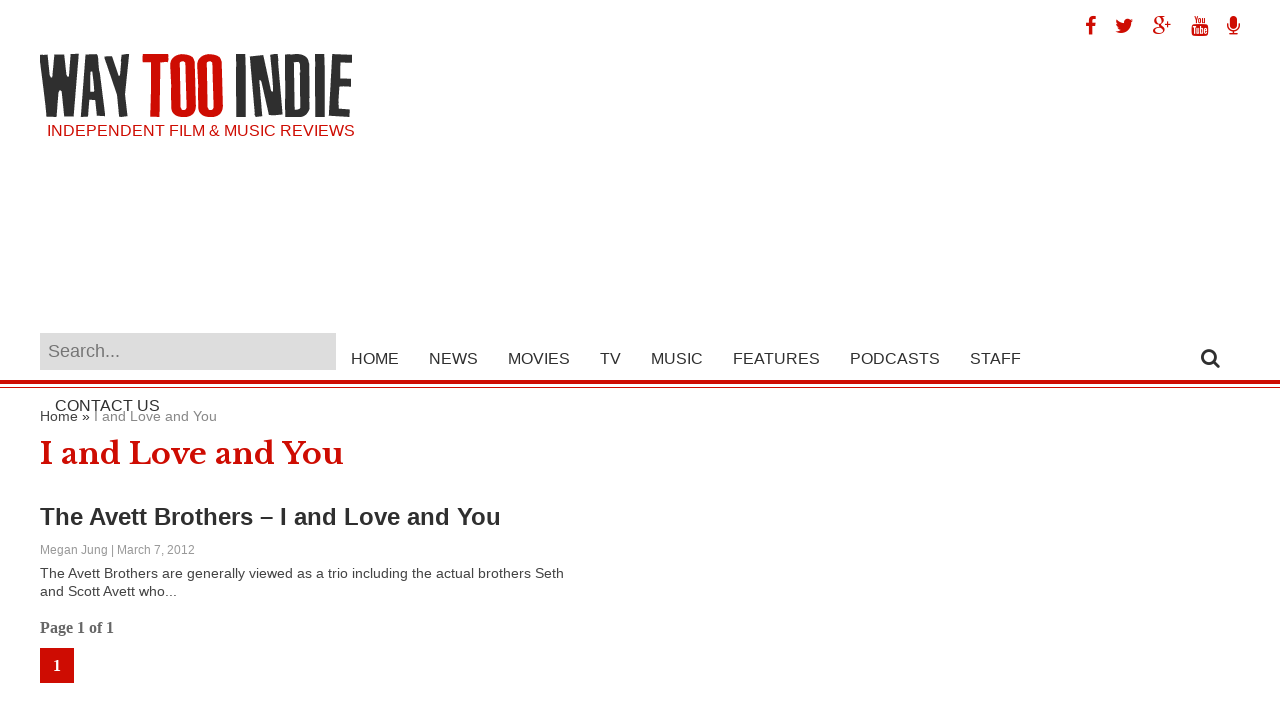

--- FILE ---
content_type: text/html; charset=utf-8
request_url: https://www.google.com/recaptcha/api2/aframe
body_size: 267
content:
<!DOCTYPE HTML><html><head><meta http-equiv="content-type" content="text/html; charset=UTF-8"></head><body><script nonce="YoUSqkYKHGEeYpXNits0LQ">/** Anti-fraud and anti-abuse applications only. See google.com/recaptcha */ try{var clients={'sodar':'https://pagead2.googlesyndication.com/pagead/sodar?'};window.addEventListener("message",function(a){try{if(a.source===window.parent){var b=JSON.parse(a.data);var c=clients[b['id']];if(c){var d=document.createElement('img');d.src=c+b['params']+'&rc='+(localStorage.getItem("rc::a")?sessionStorage.getItem("rc::b"):"");window.document.body.appendChild(d);sessionStorage.setItem("rc::e",parseInt(sessionStorage.getItem("rc::e")||0)+1);localStorage.setItem("rc::h",'1768567320400');}}}catch(b){}});window.parent.postMessage("_grecaptcha_ready", "*");}catch(b){}</script></body></html>

--- FILE ---
content_type: text/css
request_url: http://waytooindie.com/wp-content/themes/wti2015/style.css?ver=4.9.3
body_size: 10271
content:
/*
Theme Name: WTI2015
Description: Modified theme for Way Too Indie.
Author: MVP Themes
Author URI: http://waytooindie.com
Theme URI: http://waytooindie.com
Version: 2.3
License: GNU General Public License v3 or later
License URI: http://www.gnu.org/licenses/gpl-3.0.html
*/


/* 
	Resets
	http://meyerweb.com/eric/tools/css/reset/ 
   v2.0 | 20110126
   License: none (public domain)
*/

html, body, div, span, applet, object, iframe,
h1, h2, h3, h4, h5, h6, p, blockquote, pre,
a, abbr, acronym, address, big, cite, code,
del, dfn, em, img, ins, kbd, q, s, samp,
small, strike, strong, sub, sup, tt, var,
b, u, i, center,
dl, dt, dd, ol, ul, li,
fieldset, form, label, legend,
table, caption, tbody, tfoot, thead, tr, th, td,
article, aside, canvas, details, embed, 
figure, figcaption, footer, header, hgroup, 
menu, nav, output, ruby, section, summary,
time, mark, audio, video {margin: 0; padding: 0; border: 0; font-size: 100%; vertical-align: baseline;}

/* HTML5 display-role reset for older browsers */
article, aside, details, figcaption, figure, 
footer, header, hgroup, menu, nav, section {display: block;}
body {line-height: 1;}
ol, ul {list-style: none;}
blockquote, q {quotes: none;}
blockquote:before, blockquote:after,
q:before, q:after {content: ''; content: none;}
table {border-collapse: collapse; border-spacing: 0;}

html {overflow-x: hidden;}
body {color: #2f2f2f; font: normal 100% 'Helvetica', 'Arial', sans-serif;  margin: 0px auto; padding: 0px;}
img {max-width: 100%; height: auto;}
iframe,embed,object,video {max-width: 100%;}
h1 {font-family: 'Libre Baskerville', serif;}
h1, h2 {color:#ce0c02; font-size:30px;}
/************************************************
	Hyperlinks
************************************************/
a, a:visited {text-decoration: none; color:#ce0c02;}
a:hover {text-decoration: underline; color:#2f2f2f;}

/************************************************
	Layout
************************************************/

#site {float: left; width: 100%;}
.right, .alignright {float: right;}
.left, .alignleft {float: left;}
.aligncenter {display: block; margin: 0 auto;}
.lazy {display: none;}

/************************************************
	Navigation
************************************************/

#nav-wrapper {
	float: left;
	position: relative;
	width: 100%;
	height: 54px;
	z-index: 2000;
    background:#fff;
    border-bottom: 1px solid #ce0c02;
    -webkit-transform: translateZ(0);
	}

.fixed {opacity: 1.0; position: fixed !important;}
.fixed:hover {opacity: 1.0;}

#nav-inner {margin: 0 auto; position: relative; width:100%; max-width: 1200px; height: 54px;}

#mobi-nav {
	border-right: 1px solid #ccc;
	display: none;
	float: left;
	margin-right: 10px;
	overflow: hidden;
	width: 74px;
	height: 54px;
	}

#mobi-nav:hover,
#mobi-nav select {cursor: pointer;}

#mobi-nav select {
	background: url(images/menu-but.png) no-repeat 50% 50%;
	border: none;
	color: #111;
	float: left;
	padding-right: 74px;
	width: 0;
	height: 54px;
	-webkit-appearance: none !important;
	}

#logo-small {
	float: left;
	line-height: 0;
	margin: 0 20px 0 10px;
	overflow: hidden;
	max-width: 210px;
	}

#logo-small img {float: left;}

#main-nav {float: left; position: relative;width:94%;}
#main-nav .menu,
#main-nav .menu li {display: inline; float: left; position: relative;}

#main-nav .menu li a {
	color: #2f2f2f;
	float: left;
	font-size: 16px;
	line-height: 100%;
	text-transform: uppercase;
    padding:18px 15px 13px 15px;
	}

#main-nav .menu li a:hover{color: #fff;text-decoration: none;}
#main-nav .menu .sub-menu li a {color:#fff;}
#main-nav .menu .sub-menu li a:hover {color:#999;}
#main-nav ul li:hover {background:#2f2f2f; color: #fff; text-decoration: none;}

#main-nav .menu li ul {background: #2f2f2f; display: none; position: absolute; top: 47px; left: 0;}
#main-nav .menu li:hover a {color:#fff;}
#main-nav .menu li:hover ul {display: block;}
#main-nav .menu li:hover ul li {display: block; border-top: 1px dotted #ccc; float: left; position: relative;}
#main-nav .menu li:hover ul li:first-child {border-top: none;}
#main-nav .menu li:hover ul li a {
	float: left;
	font-size: 16px;
	line-height: 100%;
	padding: 12px 18px;
	text-transform: none;
	width: 200px;
    color:#fff;
	}

#main-nav .menu li:hover ul li ul {display: none; position: absolute; top: 0; left: 186px;}
#main-nav .menu li:hover ul li:hover ul {display: block;}
#main-nav .menu li:hover ul li:hover ul li {display: inline;}
#main-nav .menu li:hover ul li:hover ul li ul {display: none;}

#search-button {float: right; padding: 15px; position: relative; width: 2%;}
#search-button:hover {cursor: pointer;}
#search-button img {float: left;}
#search-bar {
	background: #ddd;
	cursor: default;
	display: none;
	position: absolute;
    top: 10px;
    right: 0px;
	width: 320px;
	}

#searchform {float: left;}
#searchform input {
	background: #ddd;
	color: #333;
	float: left;
	font-size:18px;
	padding: 8px;
	width: 280px;
    border:none;
	}

#searchform #searchsubmit {border: none; float: left;}
#searchform #s:focus {outline: none;}

/************************************************
	Homepage
************************************************/

#body-wrapper {float: left; position: relative; width: 100%; z-index: 1;}
#main-wrapper {margin: 0 auto; position: relative; width: 1200px; z-index: 10;}

.video-button {
	line-height: 0;
	opacity: 0.5;
	position: absolute;
		-moz-transition: opacity 0.3s;
		-ms-transition: opacity 0.3s;
		-o-transition: opacity 0.3s;
		-webkit-transition: opacity 0.3s;
	transition: opacity 0.3s;
	}

#content-wrapper {background: #fff; float: left; margin-top: 20px; position: relative;width: 100%;}
#content-main {float: left; position: relative; width: 880px;}

.content-full {
		-ms-box-shadow: none !important;
		-moz-box-shadow: none !important;
		-o-box-shadow: none !important;
		-webkit-box-shadow: none !important;
	box-shadow: none !important;
	width: 100% !important;
	}

#home-main {background: #fff; float: left; padding: 0px; position: relative; width: 100%;}
.home-full {width: 960px !important;}

.home-widget,
.sidebar-widget {float: left; position: relative;width: 100%;}

.home-widget {font: 12px/18px helvetica, arial, sans-serif; margin-bottom: 30px;}

h1.home-widget-header {
	float: left;
	font-size: 40px;
	font-weight: 400;
	line-height: 120%;
	letter-spacing: 10px;
	margin: 10px 0 20px;
	text-align: center;
	text-transform: uppercase;
	width: 100%;
	}

h3.home-widget-header {
	float: left;
	font-size: 40px;
	font-weight: 400;
	line-height: 120%;
	letter-spacing: 10px;
	margin: 10px 0 20px;
	text-align: center;
	text-transform: uppercase;
	width: 100%;
	}

h1.archive-header {
	float: left;
	font-size: 20px;
	font-weight: 400;
	line-height: 140%;
	letter-spacing: 10px;
	margin: 10px 0 20px;
	text-align: center;
	text-transform: uppercase;
	width: 100%;
	}

.home-widget span.widget-cat-contain {
	float: left;
	margin-top: -14px;
	position: absolute;
    top: 0;
    left: 0;
	text-align: center;
	width: 100%;
	}

.home-widget h3.widget-cat {
	border: 3px solid #fff;
	color: #fff;
	display: inline-block;
	padding: 5px 10px;
	text-transform: uppercase;
	}

.home-widget span.widget-info,
.home-widget span.widget-info a,
.sidebar-widget span.widget-info,
.sidebar-widget span.widget-info a {color: #999; float: left; margin-bottom: 5px; width: 100%;}

.home-widget ul.home-list {
	background: #fff;
	display: block;
	float: left;
	position: relative;
	width: 100%;	
	}

.home-widget ul.home-list li {
	background: #fff;
	border-top: 1px dotted #ccc;
	display: block;
	float: left;
	padding: 20px 0;
	width: 100%;
	}
.home-widget ul.home-list li:first-child {border-top: none;}
.home-widget .home-list-img {float: left; line-height: 0; margin-right: 20px; position: relative; width: 295px;}

ul.home-list li .video-button {top: 10px; left: 10px; width: 50px;height: 50px;}
ul.home-list li .video-button img {max-width: 100%; width: 100%;}
ul.home-list li:hover .video-button {opacity: 0.7;}
.home-widget .home-list-content {float: left; width: 300px;}

.home-widget .home-list-content h2 {
	float: left;
	font-size: 24px;
	font-weight: 700;
	line-height: 120%;
	margin-bottom: 10px;
		-moz-transition: color 0.2s;
		-ms-transition: color 0.2s;
		-o-transition: color 0.2s;
		-webkit-transition: color 0.2s;
	transition: color 0.2s;
	width: 100%;
	}

.home-widget .home-list-content p,
.home-widget .home-list-content p a {color: #444; float: left; width: 100%;font-size:14px;}

/************************************************
	Posts
************************************************/

#post-area {font: 18px/30px georgia, 'times new roman', serif; width: 100%;}
#post-area p {display: block; margin-bottom: 30px;}

h3.story-cat {
	float: left;
	font-size: 14px;
	font-weight: 400;
	line-height: 100%;
	letter-spacing: 5px;
	margin-bottom: 5px;
	text-transform: uppercase;
	width: 100%;
	}

h3.story-cat li {display: inline;}
h1.story-title {margin-bottom: 10px;}

#post-info {float: left; margin-bottom: 20px; width: 100%;}

#content-area {float: left; width: 100%;}

#content-area h1,
#content-area h2,
#content-area h3,
#content-area h4,
#content-area h5,
#content-area h6 {clear: right; line-height: 120%; overflow: hidden; margin: 10px 0;}

#content-area h1, #content-area h2 {font-size: 30px; font-weight: 700;}
#content-area h3 {font-size: 25px; font-weight: 700;}
#content-area h4, #content-area h5, #content-area h6 {font-size: 18px; font-weight: 700;}

#content-area ul {list-style: disc outside; margin: 10px 0;}
#content-area ol {list-style: decimal outside; margin: 10px 0;}

#content-area ul li,
#content-area ol li {margin-left: 50px; padding: 5px 0px;}

#post-area blockquote {
	border-left: 1px #ccc solid;
	color: #777;
	font: italic 14px/22px verdana, arial, sans-serif;;
	margin: 10px;
	padding-left: 40px;
	}

.post-tags {float: left; font: 400 12px/12px 'Oswald', sans-serif; margin-bottom: 20px; width: 100%;}

.post-tags a,
span.post-tags-header {
	color: #fff;
	display: inline-block;
	float: left;
	margin: 0 1px 1px;
	padding: 5px 7px;
	text-transform: uppercase;
	}

.post-tags a {background: #aaa;}
.post-tags a:visited {color: #fff;}
.post-tags a:hover {color: #fff; text-decoration: none;}

#author-wrapper {float: left; margin-bottom: 20px; padding: 10px 0; width: 99%;}
#author-info {float: left; padding: 10px 0; position: relative; width: 100%;}

.author-name {float: left; margin-bottom: 10px; width: 100%;}
.author-name a {color: #555 !important;}

#author-info ul {display: inline-block; margin: 0;}
#author-info ul li {display: inline; float: left; overflow: hidden; margin: 0; padding: 0 5px;}

.prev-next-wrapper {float: left; margin-bottom: 20px; width: 100%;}

.prev-post {
	color: #555;
	float: left;
	font: bold 14px/14px helvetica, arial, sans-serif;
	margin-left: 10px;
	text-align: center;
	width: 42%;
	}

.next-post {
	color: #555;
	float: right;
	font: bold 14px/14px helvetica, arial, sans-serif;
	margin-right: 10px;
	text-align: center;
	width: 42%;
	}

.prev-post a,
.next-post a {clear: both; color: #333 !important; float: left; margin-top: 5px;}

h4.post-header {float: left; margin-bottom: 10px; padding: 5px 0; width: 100%;}

span.post-header {
	background: #fff;
	float: left;
	font-size: 20px;
	font-weight: 400;
	letter-spacing: 5px;
	line-height: 100%;
	padding: 10px 0;
	text-align: center;
	text-transform: uppercase;
	width: 100%;
	}

.wp-caption, .gallery-caption {margin-bottom: 20px; max-width: 100%; text-align: center;}
.wp-caption-text {margin-bottom: 2px;}

/************************************************
	Comments
************************************************/

h3.comment-header {
	color: #fff;
	float: left;
	font: 400 12px/12px 'Oswald', sans-serif;
	margin: 0 0 20px 20px;
	padding: 5px 7px;
	position: relative;
	text-transform: uppercase;
	}

#comments {
	display: block;
	float: left;
	font: 400 12px/normal helvetica, arial, sans-serif;
	overflow: hidden;
	width: 100%;
	}
#disqus_thread {padding: 20px 0;}

/************************************************
	Sidebar
************************************************/

#sidebar-wrapper {float: right; padding: 0px 0px 0px 20px; -webkit-perspective: 1000px; position: relative; width: 300px;}

.sidebar-widget {background: #fff; font: 12px/18px helvetica, arial, sans-serif; margin-bottom: 30px; overflow: hidden;}

span.sidebar-widget-header {float: left; margin-bottom: 10px; padding: 5px 0; width: 100%;}

h3.sidebar-widget-header{
	background: #fff;
	float: left;
	font-size: 16px;
	font-weight: 400;
	letter-spacing: 5px;
	line-height: 100%;
    text-transform: uppercase;
	padding: 5px 0;
	text-align: center;
	width: 100%;
    border-bottom:1px solid #ce0c02; 
	}

.sidebar-widget ul.home-list li {background: #fff; display: block; float: left; padding: 15px 0; width: 100%;}
.sidebar-widget ul.home-list li:first-child {border-top: none; padding-top: 0;}
.sidebar-widget .home-list-img {float: left; line-height: 0; margin-right: 10px; position: relative; width: 100px;}
.sidebar-widget .home-list-content {float: left; width: 190px;}
.sidebar-widget .home-list-content h2 {
	float: left;
	margin-bottom: 10px;
		-moz-transition: color 0.2s;
		-ms-transition: color 0.2s;
		-o-transition: color 0.2s;
		-webkit-transition: color 0.2s;
	transition: color 0.2s;
	width: 100%;
	}

.sidebar-widget .home-list-content p,
.sidebar-widget .home-list-content p a {display: none;}

li.recentcomments,
li cite {float: left; margin-bottom: 10px; width: 100%;}
li cite.fn {margin-bottom: 0;}

.rss-date {float: left; width: 100%;}

table {float: left; width: 100%;}

.home-widget #searchform,
.sidebar-widget #searchform,
.footer-widget #searchform {margin: 10px 3%; width: 94%;}

.home-widget #searchform input,
.sidebar-widget #searchform input,
.footer-widget #searchform input {padding: 10px 3%; width: 94%;}

.home-widget select,
.sidebar-widget select,
.footer-widget select {width: 100%;}

/************************************************
	Footer
************************************************/

#footer-wrapper {background: #2f2f2f; color: #777; float: left; font: 12px/18px helvetica, arial, sans-serif; position: relative; width: 100%;}
#footer-top {margin: 0 auto; position: relative; width: 1200px;}
#footer-nav {border-bottom: 1px solid #444; float: left; width: 100%;}

#footer-nav .menu {float: left; position: relative; text-align: center; width: 100%;}
#footer-nav .menu li {display: inline-block; padding: 10px 15px;}
#footer-nav .menu li a {color: #fff; float: left; font-size:17px; text-transform: uppercase;}
#footer-nav .menu li a:hover {color:#ce0c02; text-decoration: none;}
#footer-nav .menu li ul {display: none;}

#footer-widget-wrapper {float: left; padding: 20px 5px 20px; width: 100%;}

h3.footer-widget-header {
	color: #777;
	float: left;
	font-size: 18px;
	font-weight: 400;
	line-height: 100%;
	margin-bottom: 15px;
	text-transform: uppercase;
	width: 100%;
	}

.footer-widget {float: left; font: 13px helvetica, arial, sans-serif; margin: 0 0 20px 20px;width: 58%;}
.footer-widget:first-child {border-left: none; padding-left: 0;}
.footer-widget p {float: left; margin-bottom: 15px; width: 100%;}

#logo-footer {clear: both; line-height: 0; margin-bottom: 15px; overflow: hidden; max-width: 290px;}

/************************************************
	Pagination
************************************************/

.nav-links {float: left; padding: 20px 0; position: relative; width: 620px;}

.pagination {clear: both; position: relative; font: bold 16px/16px Georgia, "Times New Roman", Times, serif; margin:30px 0;}
.pagination .pages {float:none; border:none; margin:0 0 10px 0; padding:0; color:#666;}
.pagination span, .pagination a {
	border:1px solid #666;
	display:block;
	float:left;
	margin: 2px 10px 2px 0;
	padding: 9px 12px 8px 12px;
	text-decoration: none;
	width: auto;
	}
 .pagination a {color: #ce0c02;}
.pagination .current, .pagination a:hover {background: #ce0c02;	border:1px solid #ce0c02; color: #fff;}
.pagination a.previouspostslink, .pagination a.nextpostslink {font-size:20px; font-family:'Helvetica', 'Arial', sans-serif;}
.wp-pagenavi span.current {border:1px solid #ce0c02;}

ul.split-columns #infscr-loading {margin-left: 20px !important;}

#infscr-loading {background: #f5f5f5; float: left; margin: 20px 0; padding: 10px 0; text-align: center; width: 100%;}
#infscr-loading img {display: none;}
#infscr-loading em {float: left; width: 100%;}

.paginate-links {display: none;}

/************************************************
	Dustin's additional styles
************************************************/

#Leaderboard {width:100%; max-width:1200px; margin:0 auto;}
#Leaderboard #Logo {float:left; width:32%;}
#Leaderboard .GoogleHeader {float:right; width:66%; text-align: right;}
#nav-wrapper:before {
    content:""; 
    display:block; 
    position:absolute; 
    left:0; 
    bottom:3px; 
    width:100%; 
    height:4px;                          
    background:#ce0c02;
}

.socialIcons {float:right; padding:15px 0;}
.socialIcons a {color:#ce0c02; font-size:20px; padding-left:15px;}
.socialIcons a:hover {color:#2f2f2f;}
#breadcrumbs {margin-bottom:10px; font-size:14px;}
#breadcrumbs a {color:#444;}
#breadcrumbs a:hover {color:#ce0c02; text-decoration: none;}
#breadcrumbs .breadcrumb_last {color:#888;}
.pageTitle {margin-bottom:10px; line-height: 130%;}
#footer-wrapper .socialIcons {float:none;}
#footer-wrapper .socialIcons a, #footer-wrapper .socialIcons a:visited {color:#fff;}
#footer-wrapper .socialIcons a:hover {color:#999;}
.clearleft {clear:left;}
.clearright {clear:right;}
.clearboth {clear:both;}

#search-button .fa-search {font-size:20px;}
#search-button span:hover {color:#ce0c02;}

#menufication-page-holder #main-wrapper {margin-top:0px !important;}
#menufication-outer-wrap #menufication-top #menufication-header-logo {max-height:50px; height:50px; margin-top:0px;}
#menufication-outer-wrap #menufication-nav li.menufication-active-class>a {color:#ce0c02 !important;}
#menufication-outer-wrap.light #menufication-nav a, #menufication-outer-wrap.light #menufication-nav p, #menufication-outer-wrap.light #menufication-non-css3-nav a, #menufication-outer-wrap.light #menufication-non-css3-nav p, #menufication-non-css3-outer-wrap.light #menufication-nav a, #menufication-non-css3-outer-wrap.light #menufication-nav p, #menufication-non-css3-outer-wrap.light #menufication-non-css3-nav a, #menufication-non-css3-outer-wrap.light #menufication-non-css3-nav p {color:#ce0c02 !important;}
#menufication-nav li, #menufication-non-css3-nav li {padding:0px !important;}
#menufication-nav li a {width:100%; display:block; padding:13px 0 13px 15px;}
#menufication-nav li form {padding:10px;}

.footer-logo-area {float:left; width:35%; margin:0 0 20px 20px;}

/****** Forms ******/
.requiredField {color:#ce0c02; font-weight:bold;}
.wpcf7-form input, .wpcf7-form textarea, .wpcf7-form select {width:70%; padding:5px; font-size:14px; border:1px solid #888;}
div.wpcf7-mail-sent-ok {background:#398f14; color:#fff; font-weight:bold;}
div.wpcf7-validation-errors {background:#f7e700; font-weight:bold;}
span.wpcf7-not-valid-tip {color:#ce0c02;}
.wpcf7-form .wpcf7-submit {background:#ce0c02; padding:5px; color:#fff; font-weight:bold; border:1px solid #2f2f2f;}
.wpcf7-form .wpcf7-submit {background:#ce0c02; padding:10px; color:#fff; font-weight:bold; border:1px solid #2f2f2f; width:50%;}
.wpcf7-form .wpcf7-submit:hover {background:#2f2f2f; cursor: pointer;}

.recentWidgetContent h3 {font-size:20px; font-weight:normal; line-height: 120%;}
.recentWidgetContent a {color:#2f2f2f; text-transform: none;}
.recentWidgetContent a:hover {color:#ce0c02;}
.recentWidgetContent h5 {text-transform: uppercase; font-size:13px; font-weight:normal; display: inline-block; color:#ce0c02;}

/************************************************
	Home Page
************************************************/
.homeTitles {color:#ce0c02; font-size:26px; font-weight:700; font-family:'Libre Baskerville', 'Georgia', serif; margin:30px 0 10px 0;}
.taglineText {color:#ce0c02; font-weight:normal; font-size:16px; text-transform:uppercase; padding-left:7px;}

/****** New Featured Images Spot on Homepage ******/
#FeaturedArticles {padding-bottom:10px;}
#FeaturedArticles article {display:block; background:#000;}
#FeaturedArticles article:hover img {opacity: 0.7;}
.image-link {overflow:hidden; display: block; -webkit-backface-visibility:hidden; -moz-backface-visibility:hidden; backface-visibility:hidden;}
.featureimg {opacity: 1;  transition: opacity .4s; -webkit-transition:opacity .4s; -moz-transition: opacity .4s; -ms-transition: opacity .4s; -o-transition: opacity .4s; width:100%; max-width:100%; height:auto; display:block; position: relative;}
.block-highlight {margin-bottom:0; position:relative; overflow:hidden;}
.block-highlight .content {
width: 100%;
position: absolute;
bottom: 0;
left: 0;
text-align:center;    
padding: 20px 0px 15px 0px;
background: -moz-linear-gradient(top,rgba(0,0,0,0) 0%,rgba(0,0,0,0.90) 98%);
background: -webkit-gradient(linear,left top,left bottom,color-stop(0%,rgba(0,0,0,0)),color-stop(100%,rgba(0,0,0,0.65)));
background: -webkit-linear-gradient(top,rgba(0,0,0,0) 0%,rgba(0,0,0,0.90) 98%);
background: -o-linear-gradient(top,rgba(0,0,0,0) 0%,rgba(0,0,0,0.90) 98%);
background: -ms-linear-gradient(top,rgba(0,0,0,0) 0%,rgba(0,0,0,0.90) 98%);
background: linear-gradient(to bottom,rgba(0,0,0,0) 0%,rgba(0,0,0,0.90) 98%);
filter: progid:DXImageTransform.Microsoft.gradient(startColorstr='#00000000',endColorstr='#a6000000',GradientType=0);
}
#FeaturedArticles .content h4 {display:none;}
.block-highlight h2 {margin:0 10px; text-shadow: 0 2px 0 rgba(0,0,0,.77); color:#fff; font-size:55px; font-weight:normal; font-family:'Libre Baskerville', 'Georgia', serif; -webkit-font-smoothing: antialiased; -moz-font-smoothing: antialiased; font-smoothing: antialiased;}
.block-highlight.substory h2 {font-size:30px; font-weight:700;}
.block-highlight .main-excerpt {text-shadow: 0 2px 0 rgba(0,0,0,.77); color:#fff; font-family:'Libre Baskerville', 'Georgia', serif; font-size:22px; margin:10px 10px 0 10px; /* overflow: hidden; */ -webkit-font-smoothing: antialiased; -moz-font-smoothing: antialiased; font-smoothing: antialiased;}
.mainstory {width:100%; margin-bottom:.5%;}
.substory {float:left; width:49.75%; overflow:hidden;}
.substory.slot {margin-right:.5%;} /* Only put padding on first element */
#FeaturedArticles .mustSeeIndie {float:left; position:absolute; top:10px; left:10px; z-index:50;}
#FeaturedArticles .mustSeeIndie img {opacity:100; min-width:100% !important;}

/****** 3 Column w Pull-up ********/
.RecentArticles .container {float:left; padding-right:3.5%;}
.RecentArticles .threeColumn {width:31%;}
.RecentArticles .container.threeColumn:nth-child(3n){padding-right:0%;} /* Remove padding every 3rd element */
.RecentArticles h4, .MoreArticles h4 {text-transform: uppercase; font-size:13px; font-weight:normal; padding:5px 0; display: inline-block;}

/****** 2 Column w Pull-up // 3.25.15 ******/
.homeRecentArticles {float:left; width:65%;}
.RecentArticles .twoColumnPullup {max-width:48%; width:100%;}
.RecentArticles .container.twoColumnPullup:nth-child(2n){padding-right:0%;} /* Remove padding every 2nd element */

.MoreArticles .container {float:left; padding-right:3.5%;}
.MoreArticles .threeColumn {width:31%;}
/*.MoreArticles .container:nth-child(3n+1){padding-right:0%;}  Remove padding every 3rd element and ignore the H2 element */
.MoreArticles .container.spot2, .MoreArticles .container.spot5 {padding-right:0%;}

.figure {position: relative; width: 100%; height: 255px; overflow: hidden; background:#000;}
.figure img {/* max-width:100%; */ width:100%; display: block; margin: 0 auto;}
.figure .title {font-size: 17px; color:#2f2f2f; line-height:120%; /* max-height: 2em;*/ font-family: 'Libre Baskerville', 'Georgia', serif;}
.figure .details {font-size:14px; line-height: 130%;}
.figure .card {position:absolute;  z-index: 1; width:100%; height: 100%; background: #fff;}
.figure .details {opacity: 0;}
.figure a:hover {color:#ce0c02;}

.figure:hover .card {top: 90px;}
.figure:hover img {opacity: 0.7;}
.figure:hover .details {opacity: 1; font-size:14px; line-height: 130%; color:#444; padding-top:3px;}

/****** News Feed ******/
#NewsFeed {width:31%; float:right; background:#f3f3f3; padding:10px;}
#NewsFeed h3 {font-family: 'Libre Baskerville', 'Georgia', serif; font-size:22px; color:#ce0c02;}
.newsItem {border-bottom:1px dotted #bbb; padding:10px 0 10px 0; line-height: 110%;}
.newsItem:nth-child(11){border-bottom:none} /* Remove styles on last element */
.newsItem a {color:#2f2f2f; font-size:14px;}
.newsItem a:hover {color:#ce0c02;}
.newsDate {color:#a1a1a1; font-size:12px; text-transform:uppercase;}


/****** Reviews ******/
#MovieReviews .mustSeeIndie {float:left; position:absolute; z-index:50; left:19px;}
#MovieReviews .mustSeeIndie img {width:70%;}
.reviewitem {float:left; width:24%; padding-right:1%; padding-bottom:30px; text-align: center;}
#MovieReviews .reviewitem:nth-child(6n){clear:left;} /* Clear every 5th element */
.reviewitem h2:hover {color:#ce0c02;}
.reviewcontainer {position:relative;}
.posterImage {max-width:142px;}
.reviewTitle {color:#2f2f2f; font-size:15px; text-align: center; font-family: 'Libre Baskerville', 'Georgia', serif;}
.reviewOneLineSummary {display:none;}
.reviewitem a:hover {text-decoration: none;}

/****** Feature ******/
#FeatureSection .featureImage {width:100%; position: relative; overflow:hidden; background:#000;}
#FeatureSection .featureImage:hover img {opacity: 0.7;}
#FeatureSection img {width:100%; height:auto; display:block; position: relative; opacity: 1;}
#FeatureSection .content {
width: 100%;
position: absolute;
bottom: 0;
left: 0;
text-align:center;    
padding: 20px 0px 15px 0px;
background: -moz-linear-gradient(top,rgba(0,0,0,0) 0%,rgba(0,0,0,0.90) 98%);
background: -webkit-gradient(linear,left top,left bottom,color-stop(0%,rgba(0,0,0,0)),color-stop(100%,rgba(0,0,0,0.65)));
background: -webkit-linear-gradient(top,rgba(0,0,0,0) 0%,rgba(0,0,0,0.90) 98%);
background: -o-linear-gradient(top,rgba(0,0,0,0) 0%,rgba(0,0,0,0.90) 98%);
background: -ms-linear-gradient(top,rgba(0,0,0,0) 0%,rgba(0,0,0,0.90) 98%);
background: linear-gradient(to bottom,rgba(0,0,0,0) 0%,rgba(0,0,0,0.90) 98%);
filter: progid:DXImageTransform.Microsoft.gradient(startColorstr='#00000000',endColorstr='#a6000000',GradientType=0);
}
#FeatureSection .content h2 {margin:0 10px; text-shadow: 0 2px 0 rgba(0,0,0,.77); color:#fff; font-size:45px; font-weight:700; font-family:'Libre Baskerville', 'Georgia', serif; -webkit-font-smoothing: antialiased; -moz-font-smoothing: antialiased; font-smoothing: antialiased;}
#FeatureSection .details {text-shadow: 0 2px 0 rgba(0,0,0,.77); color:#fff; font-family:'Libre Baskerville', 'Georgia', serif; font-size:22px; margin:10px 10px 0 10px; /* overflow: hidden; */ -webkit-font-smoothing: antialiased; -moz-font-smoothing: antialiased; font-smoothing: antialiased;}

.MoreArticles .homeTitles {margin:50px 0 10px 0;}

/******************************************************************************
  Landing Pages - Combo of Category and Tags Layout 4.15.15
  ****************************************************************************/
.landingpage {}
.topHeadlineArea {text-align:center; padding-bottom:15px;}
.topHeadline {border-bottom:1px solid #dfdfdf; font-size:45px; margin:0px; font-family:'Libre Baskerville', 'Georgia', serif; font-weight:normal;}
.topHeadlineArea a {font-size:20px; color:#555; font-family:'Libre Baskerville', 'Georgia', serif; margin-right:15px;}
.topHeadlineArea a:hover {color:#ce0c02;}
.topLinkArea {margin-top:5px;}
.landingpage .firstResultDetails .author {display:inline-block;}
.landingpage .firstResultDetails .excerpt {font-size:16px;}
.landingpage .home-list-content h2 {color:#2f2f2f;}
.landingpage .GoogleLeaderboard {padding-top:20px;}

/******************************************************************************
  Category Pages
  ****************************************************************************/
.categoryPages .GoogleLeaderboard {padding-top:25px;}
.RecentArticles .twoColumn {width:45%;}
.RecentArticles .container.twoColumn:nth-child(2n+1){padding-right:0%;} /* Remove padding every 2nd element */
.RecentArticles .container.twoColumn {padding-right:5%;}
.twoColumn .figure {height:310px;}
.twoColumn .figure:hover .card {top:125px;}
.twoColumn .figure:hover .details {padding-top:0px;}
.twoColumn .figure .title {font-size:22px; padding-top:5px;}
.figure .author {color:#999; font-size:13px;}
.firstResult {padding-bottom:25px; width:100%;}
.firstResultImg img {width:100%;}
.firstResultDetails {width:100%; text-align:center;}
.firstResultDetails h2 {font-family:'Libre Baskerville', 'Georgia', serif; line-height:130%; font-size:35px; color:#2f2f2f; margin-top:2px;}
.firstResult a {color:#2f2f2f;}
.firstResult a:hover {text-decoration: none;}
.firstResultDetails .excerpt {line-height: 130%;}
.firstResultDetails .author {display:none;}

/******************************************************************************
  Search Page
  ****************************************************************************/
.search-results .home-widget .home-list-content h2 {color:#2f2f2f;}
.search-results .home-widget ul.home-list li {border-top:none;}
.search-results .home-widget span.widget-info {color:#999;}

.home-widget .home-list-img {width:37%; margin-right:2%;}
.home-widget .home-list-content {width:60%;}

.noSearchResults p {font:17px/27px georgia, 'times new roman', serif; padding-bottom:20px;}
#post-404 li, .noSearchResults li {padding:15px 0; border-bottom:1px dotted #bbb; width:100%; font:17px/27px georgia, 'times new roman', serif;}

/******************************************************************************
  Archive Page (tags)
  ****************************************************************************/
.archive .home-widget .home-list-content h2 {color:#2f2f2f;}
.archive .home-widget ul.home-list li {border-top:none;}
.archive .home-widget span.widget-info {color:#999;}

/******************************************************************************
  Author Pages
  ****************************************************************************/
.catName {color:#ce0c02;}
.author h2 {color:#2f2f2f; font-size:26px;}
#author-pic {float:left; width:25%; padding-right:2%;}
#author-info img {overflow: hidden; max-width: 200px; width:100%;}
#author-text {color: #444; float: left; width: 70%; line-height:140%;}
#author-text p {float: left; margin: 0 0 10px; width: 100%;}

.author #author-text a {font-size:30px; margin-right:10px; color:#444;}
.author #author-text a:hover {color:#ce0c02;}
#author-wrapper {border:1px solid #ccc;}

/******************************************************************************
  Staff Page
  ****************************************************************************/
#author-wrapper .heading {font-size:24px; margin-bottom:10px;}
#author-wrapper .staffSocialIcons a {color:#2f2f2f; font-size:30px; margin-right:10px;}
#author-wrapper .staffSocialIcons a:hover {color:#ce0c02;}
.staffpage #author-pic {width:15%; max-width:150px; padding-right:2%;}
.staffpage #author-text {width:82%;}
.staffpage h4 {color:#ce0c02; font-size:26px; margin-top:25px; margin-bottom:5px; font-family: 'Libre Baskerville', serif}
.staffpage a.allPosts {color:#888; font-size:16px;}
.staffpage a.allPosts:hover {color:#ce0c02;}
.staffpage .contactUsText {margin-bottom:15px;}
.staffpage h1 {margin-bottom:10px;}

/******************************************************************************
  Single Page (details)
  ****************************************************************************/
.single .pageTitle {color:#2f2f2f; font-size:42px; margin-bottom:10px;}
.authorDetails {color:#888; font-size:14px; margin-bottom:10px;}
a.authorTwitter {color:#888; margin-left:3px;}
a.authorTwitter:hover {color:#ce0c02;}
.single #post-area {margin-top:30px;}
.single #content-area {width:98%; color:#444;}
.listHeading {font-size:26px; color:#444;}

.featureReviewImg .featureimg {opacity: 1;  transition: opacity .4s; -webkit-transition:opacity .4s; -moz-transition: opacity .4s; -ms-transition: opacity .4s; -o-transition: opacity .4s; width:100%; max-width:100%; height:auto; display:block; position: relative;}
.featureReviewImg {margin-bottom:10px; position:relative; overflow:hidden;}
.featureReviewImg .content {
width: 100%;
position: absolute;
bottom: 0;
left: 0;
text-align:center;    
padding: 10px 0px;
background: -moz-linear-gradient(top,rgba(0,0,0,0) 0%,rgba(0,0,0,0.90) 98%);
background: -webkit-gradient(linear,left top,left bottom,color-stop(0%,rgba(0,0,0,0)),color-stop(100%,rgba(0,0,0,0.65)));
background: -webkit-linear-gradient(top,rgba(0,0,0,0) 0%,rgba(0,0,0,0.90) 98%);
background: -o-linear-gradient(top,rgba(0,0,0,0) 0%,rgba(0,0,0,0.90) 98%);
background: -ms-linear-gradient(top,rgba(0,0,0,0) 0%,rgba(0,0,0,0.90) 98%);
background: linear-gradient(to bottom,rgba(0,0,0,0) 0%,rgba(0,0,0,0.90) 98%);
filter: progid:DXImageTransform.Microsoft.gradient(startColorstr='#00000000',endColorstr='#a6000000',GradientType=0);
}
.featureReviewImg h1 {margin:0 10px; text-shadow: 0 2px 0 rgba(0,0,0,.77); color:#fff; font-size:55px; font-weight:normal; font-family:'Libre Baskerville', 'Georgia', serif; -webkit-font-smoothing: antialiased; -moz-font-smoothing: antialiased; font-smoothing: antialiased;}
.featureReviewImg .main-excerpt {text-shadow: 0 2px 0 rgba(0,0,0,.77); color:#fff; font-family:'Libre Baskerville', 'Georgia', serif; font-size:30px; margin:10px 10px 0 10px; /* overflow: hidden; */ -webkit-font-smoothing: antialiased; -moz-font-smoothing: antialiased; font-smoothing: antialiased;}
.featureReviewImg .mustSeeIndie {float:left; position:absolute; top:0px; left:75px; z-index:50;}
.featureReviewImg .mustSeeIndie img {width:88%;}
.featureReviewImg .RatingBox {float:left; position:absolute; top:0px; left:0px; z-index:50; background:#ce0c02; padding:8px 10px; width:50px; text-align: center;}
#NormalFeatureImg {margin-bottom:10px;}
.GoogleLeaderboard {width:100%; margin:0 auto; max-width: 728px;}
.homepage .GoogleLeaderboard {padding-bottom:10px;}
.GoogleHomeBill {max-width:880px; overflow:hidden; padding-top:10px;}
.RatingBox .rating {font-size:35px; font-weight:bold; color:#fff;}
.outoften {display:none;}

.relatedArticles {font-size:15px; line-height: 20px; font-family: 'Helvetica', 'Arial', sans-serif;}
.relatedArticles strong {padding-bottom:5px; display: block;}
.relatedArticles a {color:#6c6c6c; margin-bottom:20px; display: block;}
.relatedArticles a:hover {color:#ce0c02;}

.bottomRatingSection {text-align: center;}
.bottomRatingSection h2 {color:#666; margin:0;}
.bottomRatingSection .ratingNumber {color:#ce0c02; font-size:60px; font-weight:bold;}
.bottomRatingSection .often {color:#d0cfcf; padding-left:2px; line-height: 100%;}

.coverart img {border:1px solid #ccc; padding:3px;}

.innerarticlelinks {font-family: 'Helvetica', 'Arial', sans-serif; font-size:30px; font-weight:bold; text-transform: uppercase; padding-top:40px; color:#555;}
.innerarticlelinks a {background:#ce0c02; border:1px solid #ce0c02; color:#fff; padding:5px 10px 5px 10px;}
.innerarticlelinks a:hover {background:#fff; color:#ce0c02; text-decoration: none;}

.socialMediaBottom {text-align:center; padding-top:15px;}

/* Older styles carried over from previous themes */
.single .category {font-size:18px; color:#C30301; font-weight:bold; padding:4px 0 2px 0;}
.single .categoryWinners {font-size:15px; color:#C30301; font-weight:bold; padding:0px;}
.single .catWinnersUpper {font-size:15px; color:#C30301; font-weight:bold; padding:0px; text-transform:uppercase;}
.single .winnerName {color:#C30301; font-weight:bold; padding:0px;}
a.winnerFilmLink:link {color:#C30301; font-weight:bold; font-style:italic; padding:0px;}
a.winnerFilmLink:visited {color:#C30301; font-weight:bold; font-style:italic; padding:0px;}
a.winnerFilmLink:hover {color:#800000; font-weight:bold; font-style:italic; padding:0px;}
.single .winnerFilm {color:#C30301; font-weight:bold; font-style:italic; padding:0px;}
.single .losers {color:#999; padding:0px;}
.single .title {font-family:Georgia, "Times New Roman", Times, serif; font-weight:bold; font-style:italic;}
.single .note {background:#eee; padding:4px; margin:0 0 15px 0; font-family:Georgia, Times New Roman, Times, serif; line-height:19px; font-size:12px;}
/******************************************************************************
  Movie Genres & Highest to Lowest
  ****************************************************************************/
.genreName {margin:20px 0 20px 0; border-bottom:1px dotted #bbb; padding-bottom:3px; font-size:24px; color:#2f2f2f;}
a.genreLink {font-size:12px; font-weight:normal;}
.HighToLow .reviewitem:nth-child(4n){clear:left;} /* Clear every 5th element */
.HighToLow h3 {font-size:18px; padding-bottom:20px;}
.HighToLow .reviewitem {padding-bottom:55px;}
.HighToLow h4 {font-size:25px; color:#ce0c02;}
/******************************************************************************
  Best Albums of the Year styles Dec 2013 
  ****************************************************************************/
.bestalbumthumb {float:left; width:20%; padding-right:1%;}
.bestalbumtext {float:left; width:79%;}
@media (max-width: 630px) { /* remove section for mobile */
    .bestalbumthumb {float:none; width:100%; text-align:center; padding-right:0;}
    .bestalbumtext {float:none; width:100%;}
}
/******************************************************************************
  Staff Top 10 Lists styles Dec 2013 
  ****************************************************************************/
.stafflist {float:left; width:55%; padding-right:1%;}
.staffimg {float:left; width:44%;}
@media (max-width: 630px) { /* remove section for mobile */
    .stafflist {float:none; width:100%; padding-right:0;}
    .staffimg {float:none; width:100%;}
}

/******************************************************************************
  Festival Coverage Hub styles (these are Pages, not Posts) Jun 2014
  ****************************************************************************/

#content-area .hubList li {background-size:cover; width:46%; height:175px; float:left; margin:2%; position:relative; list-style: none; padding:0px;}
#content-area .hubList li:hover .hubOverlay{opacity:.6; background:#ce0c02;} /* Hover color change */
#content-area .hubLink {position:relative; top:0px; left:0px; width:100%; height:100%; z-index:25; display:block; cursor:pointer;}
#content-area .hubOverlay {transition:all ease-in-out 0.2s; background:#252525; bottom:0; display:block; height:100%; left:0; opacity:.55; position:absolute; right:0; top:0; width:100%;}
#content-area .hubList h3 {bottom:10px; color:#fff; font-size:33px; line-height:30px; max-width:90%; position:absolute; left:8px; text-align:left; text-transform: uppercase; margin-bottom:0px;}

/******************************************************************************
  MailPoet Newsletter styles Jul 2014
  ****************************************************************************/
/* styles for widget */
#sidebar .widget_wysija {background:#444; padding:8px; margin-top:10px;}
#sidebar .widget_wysija .widget-title {color:#fff;}
.wysija-submit-field {font-size:14px; line-height:18px; padding:3px 8px; background:#ce0c02; border:1px solid #fff; color:#fff; cursor:pointer;}
.single-post .wysija-submit.wysija-submit-field {padding:10px 20px; font-size:16px; line-height: 20px;}
.wysija-input {width:80%; padding:6px; margin:0px; font-size:14px; border:1px solid #111;}
.widget_wysija .widget_wysija_cont .wysija-submit {margin-top:5px;}
p.wysija-paragraph, form.widget_wysija {margin-bottom:0px;}
#footer-wrapper .wysija-input {width:60%; float:left;}
#footer-wrapper .wysija-submit {width:15%; float:left;}
#footer-wrapper .widget_wysija p {float:none;}
#footer-wrapper .wysija-submit-field {padding:5px 8px; margin-left:5px;}
#footer-wrapper .wysija-submit {margin-top:0px;}
#footer-wrapper .formError {display:none;}
#footer-wrapper .widget_wysija_cont .updated, .widget_wysija_cont .error, .widget_wysija_cont .xdetailed-errors {margin:0; padding:4px; float:left;}
.newsletterEmailInput {font-size:18px; margin-top:0px; border:2px solid #ce0c02; padding:5px; width:99%;}
.newsletterSubmitButton {font-size:18px; line-height:20px; padding:5px 10px; background:#ce0c02; border:2px solid #fff; color:#fff; cursor:pointer;}

/******************************************************************************
  Podcast styles Aug 2014
  ****************************************************************************/
.powerpress_player {margin-top:20px;} /* Add some space above the player on details page */

/******************************************************************************
  Next Post Fly Box (plugin for details page) Feb 2015
  ****************************************************************************/
.next-post>div a.next-post-image {float:none; margin-right:0px;}
.next-post>div a.next-post-image img {margin:0px auto; padding-bottom:10px;}
.next-post>div a.next-post-title {float:none;}
.next-post>div a.next-post-title {line-height: 120%;}

/******************************************************************************
 Style Guide Page March 2015
  ****************************************************************************/
.swatch {width:170px; height:200px; background:#fff; padding:10px; color:#fff;}
.styleGuideHeadlines {font-size:25px; color: #666; border-bottom:1px solid #ccc; padding-bottom:8px;}
.styleGuideHints {color:#777; font-size:14px;}

/******************************************************************************
 Homepage - New Layout for More Articles Feb 2016
  ****************************************************************************/
.MoreArticles .RecentArticles {width:100%;}
.MoreArticles .RecentArticles .twoColumnPullup .figure {height:330px;}
.seeAllArticles {padding:60px 0;}
.seeAllArticles a {display:inline-block; color:#fff; background:#ce0c02; font-size:24px; padding:20px 0px; width:100%; text-align:center;}
.seeAllArticles a:hover {background:#930202;}

/************************************************
	Media Queries
************************************************/
@media only screen 
and (max-width : 1200px) {
	body {padding: 0 20px;}
	#main-wrapper {width:100%;}
	#content-main {width:74%;}
	#sidebar-wrapper {width:23%; -webkit-perspective:0;}
	#main-nav {width:93%;}
	#search-button {width:3%;}
	#footer-top {width:100%;}
	.block-highlight h2 {font-size:50px;}

}

@media only screen 
and (max-width : 1002px) {
	#nav-wrapper {display: none;}
	#body-wrapper {margin-top: 0 !important;}
	#Leaderboard #Logo {display:none;}
	#Leaderboard .socialIcons {width:100%; text-align:center;}
	#Leaderboard .GoogleHeader {width:100%;  text-align: center;}
	#sidebar-wrapper {display:none;}
	#content-main {width:100%;}
}

@media only screen 
and (max-width : 1002px) {
	#nav-wrapper {display: none;}
	#body-wrapper {margin-top: 0 !important;}
	#Leaderboard #Logo {display:none;}
	#Leaderboard .socialIcons {width:100%; text-align:center;}
	#Leaderboard .GoogleHeader {width:100%;  text-align: center;}
	#sidebar-wrapper {display:none;}
	.single #content-area {width:80%; padding: 0 10%;}
	#content-main {width:100%;}
	.RecentArticles .twoColumn {width:47%;}
}

@media only screen 
and (max-width : 650px) {
	#content-wrapper {margin-top:10px;}
    .socialIcons a {font-size:30px;}
	.pageTitle, .author h2, .staffpage h4, #author-wrapper .heading {font-size:24px;}
	.substory {width:100%;}
	.mainstory, .substory {margin-bottom:15px;}
	.substory.slot1 {margin-bottom:0px;}
	.block-highlight h2, .block-highlight.substory h2 {font-size:32px; font-weight:700;}
    .block-highlight .main-excerpt {margin:0;}
    .block-highlight .main-excerpt p, #FeaturedArticles .mustSeeIndie, #FeatureSection .details, .MoreArticles, .homepage .nav-links {display:none;}
	.RecentArticles .threeColumn {width:100%; clear:left;}
	.RecentArticles .container {padding-right:0%;}
	.figure {background:none; height:100%; margin-bottom:12px; padding-bottom:12px; border-bottom:1px dotted #ddd;}
	.figure img {width:44%; float:left; padding-right:4%;}
	.figure .card {position: inherit; width:51%; float:left;}
	.figure:hover .card {top:auto;}
	.figure .details {display:none;}
	.figure:hover img {opacity:1;}
	.RecentArticles h4, .MoreArticles h4 {font-size:11px;}
	.figure .title {font-size:16px;}
	.homeTitles, #MovieReviews .homeTitles {font-size:24px; margin:20px 0 5px 0;}
	#NewsSection .details {display:none;}
	#NewsSection .homeTitles {margin:10px 0 10px 0;}
	.first-post {width:100%;}
	.first-post h2 {font-size:32px;}
	.newsList {padding-left:0%; width:100%; padding-top:20px;}
    .secondary-post:nth-child(4){border-bottom:1px dotted #bbb;}
	.secondary-post {padding:15px 0;}
    
    /* Newsfeed / TwoColumnPullup 3.25.15 */
	.RecentArticles {float:left; width:100%;}
	.RecentArticles .twoColumnPullup {max-width:100%;}
	#NewsFeed {width:100%; float:left;}
	.newsItem {width:95%;}
	
	.RecentArticles .twoColumn {width:100%}
	
	.reviewitem {width:100%; float:left; text-align:left; clear:left; margin-bottom:12px; padding-bottom:12px; border-bottom:1px dotted #ddd;}
   .reviewitem:nth-child(9n){margin-bottom:0px;} /* no margin on last item */
	.posterImage {float:left; width:25%; padding-right:4%;}
	.reviewTitle {float:left; width:70%; font-size:18px; padding-bottom:10px; text-align: left;}
	.reviewOneLineSummary {display:block; font-size:15px; line-height: 135%; color:#555;}
	.HighToLow .reviewitem {padding-bottom:15px;}
	
	.RecentArticles .container.twoColumn {padding-right:0%;}
	.twoColumn .figure {height:auto;}
	.twoColumn .figure .details {display:block;}
	.twoColumn .figure .details {font-size:12px; opacity: 1;}
	.twoColumn .figure .title {padding-top:0px; font-size:18px;}
	.twoColumn .figure .author {font-size:12px;}
	.twoColumn .figure:hover .card {top:auto;}
	.twoColumn .figure a {color:#2f2f2f;}
	
	.single .pageTitle {font-size:32px;}
	
	#FeatureSection {margin-bottom:50px;}
   #FeatureSection .content h2 {font-size:32px;}
    
	.single #content-area {width:100%; padding:0;}
	#content-area h2.bottomTitle {font-size:20px;}
	.bottomRatingSection .ratingNumber {font-size:40px;}
	.featureReviewImg .content {position: inherit; background:none; padding:0; margin-bottom:10px;}
	.featureReviewImg .main-excerpt {text-shadow: none; color:#2f2f2f; font-size:20px; margin:10px 0 0 0;}
	.featureReviewImg .RatingBox {position: inherit; width:100%; background:#fff; padding:0;}
	.RatingBox .rating {color:#ce0c02;}
	.outoften {display:inline; font-size:25px; font-weight:bold; color:#bbb;}
	.featureReviewImg .mustSeeIndie {position: inherit; left:0px; width:100%; text-align: center;}
	.featureReviewImg .mustSeeIndie img {width:100%; max-width: 100px;}
	
	#author-wrapper {text-align: center; padding:0;}
	#author-pic, .staffpage #author-pic {width:100%; padding-right:0px; margin:0 auto; padding-bottom:10px; float:none;}
	#author-info {float:none;}
	#author-text, .staffpage #author-text {width:100%;}
	#author-text p {font-size:14px; line-height: 140%;}
	#author-text a {display:block;}
	
	.home-widget .home-list-img {width:100%; margin-right:0%;}
	.home-widget .home-list-img img {width:100%; margin-bottom:10px;}
	.home-widget .home-list-content {width:100%;}
	.home-widget .home-list-content h2 {font-size:18px; margin-bottom:0px;}
	
	.footer-logo-area {width:100%; text-align: center; margin: 0 0 20px 0;}
	.footer-widget {width:100%; text-align: center; margin: 0;}
	#logo-footer {max-width:100%;}
	#footer-wrapper .wysija-input {float:none;}
	#footer-wrapper .wysija-submit {margin:0 auto; float:none; margin-top:10px; width:62%;}
	#footer-wrapper .socialIcons a {font-size:24px; padding-left:0; padding-right:15px;}
}

@media only screen 
and (max-width : 450px) {
	.block-highlight h2, .block-highlight.substory h2, #FeatureSection .content h2, .first-post h2 {font-size:26px; line-height:110%;}
	.figure .title {font-size:14px;}
	.homeTitles, #MovieReviews .homeTitles {font-size:20px;}
	#FeatureSection a, #FeatureSection .featureDetails h2 {font-size:18px;}
	#FeatureSection .excerpt {font-size:12px;}
	.secondary-post a {font-size:14px;}
	.reviewOneLineSummary {font-size:12px;}
	.RecentArticles .firstResult {padding-bottom:25px;}
	.firstResultDetails h2 {font-size:26px; line-height: 125%;}
	#FeaturedArticles article:hover img, #FeatureSection .featureImage:hover img {opacity:1;}
    #MovieReviews .mustSeeIndie {left:0px;}
	.single .pageTitle {font-size:22px;}
	.featureReviewImg .main-excerpt {font-size:16px;}
	#content-area h2 {font-size:24px;}
	#content-area h3, #content-area h4, #content-area h5, #content-area h6 {font-size:16px;}
	#content-area h2.bottomTitle {font-size:14px;}
	#footer-nav {display:none;}
	.twoColumn .figure img {width:100%;}
	.twoColumn .figure .card {width:100%;}
	.twoColumn .figure .title {padding-top:5px; font-size:16px; margin-top:2px;}
	.firstResultDetails h2 {font-size:16px;}
	.firstResultDetails .excerpt {font-family: 'Helvetica', 'Arial', sans-serif; line-height: 120%; font-size:12px;}
    .landingpage .firstResultDetails h2 {font-family: 'Helvetica', 'Arial', sans-serif; font-weight:bold; font-size:18px;}
    .landingpage .firstResultDetails .excerpt {line-height: 120%; font-size:14px;}
	.RecentArticles .firstResult {padding-bottom:15px; margin-bottom:15px; border-bottom:1px dotted #ddd;}
	.firstResultDetails {text-align:left;}
	.firstResultDetails .author {display:block; font-size:12px; color:#999;}
	h3.footer-widget-header {font-size:14px; margin-bottom:10px;}
    .categoryPages .GoogleLeaderboard {padding-top:15px;}
	.home .RecentArticles .figure img {width:100%; position:relative; overflow:hidden;}
	.home .RecentArticles .card {
										width: 100%;
										position: absolute;
										bottom: 0;
										left: 0;
										text-align:center;    
										padding: 20px 0px 15px 0px;
										background: -moz-linear-gradient(top,rgba(0,0,0,0) 0%,rgba(0,0,0,0.90) 98%);
										background: -webkit-gradient(linear,left top,left bottom,color-stop(0%,rgba(0,0,0,0)),color-stop(100%,rgba(0,0,0,0.65)));
										background: -webkit-linear-gradient(top,rgba(0,0,0,0) 0%,rgba(0,0,0,0.90) 98%);
										background: -o-linear-gradient(top,rgba(0,0,0,0) 0%,rgba(0,0,0,0.90) 98%);
										background: -ms-linear-gradient(top,rgba(0,0,0,0) 0%,rgba(0,0,0,0.90) 98%);
										background: linear-gradient(to bottom,rgba(0,0,0,0) 0%,rgba(0,0,0,0.90) 98%);
										filter: progid:DXImageTransform.Microsoft.gradient(startColorstr='#00000000',endColorstr='#a6000000',GradientType=0);
										}

	
	.home .RecentArticles .figure .title {margin:0 10px; text-shadow: 0 2px 0 rgba(0,0,0,.77); color:#fff; font-size:26px; font-weight:bold; font-family:'Libre Baskerville', 'Georgia', serif; -webkit-font-smoothing: antialiased; -moz-font-smoothing: antialiased; font-smoothing: antialiased; line-height: 110%;}
	.home .RecentArticles .figure .card {height:auto;}
	.home .RecentArticles .figure .card h4, #FeaturedArticles .content h4 {color:#fff; font-weight:bold; background:#ce0c02; padding:2px 10px; margin-bottom:5px; display: inline-block; font-size:11px;}
	.home .figure {padding-bottom:0px; border-bottom:none;}
	
	.pagination {margin:20px 0;}
	.pagination a, .pagination .current, .pagination .extend {display:none;}
	.pagination a.previouspostslink, .pagination a.nextpostslink {display:inline-block; width:38%; padding:3%; font-size:30px; text-align: center; background:#ce0c02; border:1px solid #ce0c02; color:#fff;}
	.pagination a.previouspostslink:hover, .pagination a.nextpostslink:hover {background:#fff; color:#ce0c02; border:1px solid #666;}
}

@media only screen 
and (max-width : 375px) {
	.block-highlight h2, .block-highlight.substory h2, .first-post h2, #FeatureSection .content h2 {font-size:20px;}
	.featureReviewImg .main-excerpt {font-size:14px;}
	#content-area h2 {font-size:18px;}
	.reviewTitle {font-size:15px;}
	.featureReviewImg .mustSeeIndie img {width:25%;}
	#author-wrapper .staffSocialIcons a {font-size:25px;}
}